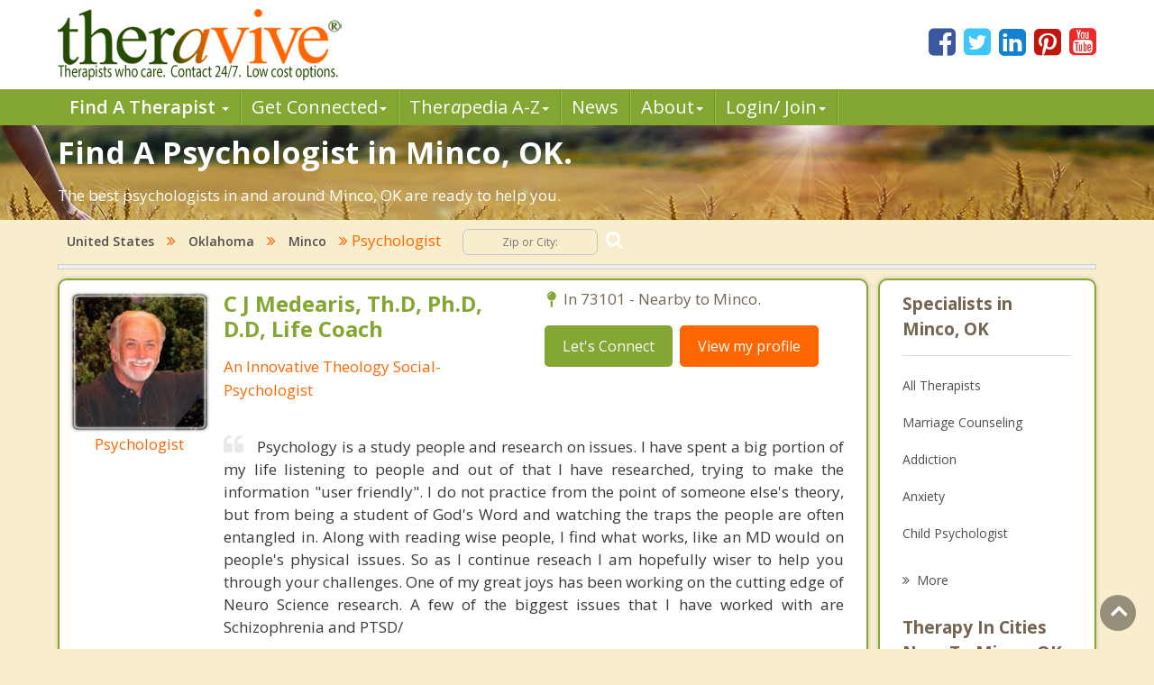

--- FILE ---
content_type: text/html; charset=utf-8
request_url: https://www.theravive.com/cities/ok/psychologist-minco.aspx
body_size: 7742
content:
<!-- https://www.theravive.com/master/default.aspx?type=cities&state=ok&query=psychologist-minco --><!DOCTYPE html><html xmlns="http://www.w3.org/1999/xhtml"><head><meta charset="utf-8"/><meta http-equiv="X-UA-Compatible" content="IE=edge"/><meta name="viewport" content="width=device-width, initial-scale=1"/><link rel="shortcut icon" href="https://www.theravive.com/img/favicon.ico"/><title>Licensed Psychologists in Minco, OK.  Find a Compassionate and Experienced Professional.</title> <link rel="stylesheet" href="https://www.theravive.com/css/master/css/style.css"/><!--[if lt IE 9]> <script src="https://oss.maxcdn.com/libs/html5shiv/3.7.0/html5shiv.js"></script> <script src="https://oss.maxcdn.com/libs/respond.js/1.4.2/respond.min.js"></script><![endif]--> <meta name="Country" content="United States"/><meta name="City" content="Minco"/><meta name="State" content="Oklahoma"/><meta name="description" content="Find a great Psychologist in Minco, OK.  Discounts available."/></head> <body> <form name="form1" method="post" action="./psychologist-minco.aspx?type=cities&amp;state=ok&amp;query=psychologist-minco" id="form1">
<div>
<input type="hidden" name="__VIEWSTATE" id="__VIEWSTATE" value="KVEagF427iN4+8gJyZDcinQ+U60pVMCuKe/VfKdw9kUdkEsT90MbwMITouuHhTs1MDa3aGTLv6LN97zD+vcBXbJ6Ejsg37KbYJH0VVgdnc/CUcem/iZrxQlTcyE6p9/qsdaccy9dQgPpasZ+sDAl3NLyaUx16bV3FG4JgnboP9LvgTWTScUsM3Dtor/oDJoF0jxpTvTTO50Vo/q7YeAazA==" />
</div>

<div>

	<input type="hidden" name="__VIEWSTATEGENERATOR" id="__VIEWSTATEGENERATOR" value="DB088F24" />
</div> <input type="hidden" id="hiddenNextURLQuery" value=""/> <input type="hidden" id="hiddenNextURL" value="https://www.theravive.com/cities/ok/psychologist-minco.aspx"/> <input type="hidden" id="hiddenCity" value=""/> <input type="hidden" id="hiddenState" value=""/> <input type="hidden" id="hiddenPageType" value=""/> </form> <header> <div class="container"> <div class="top-bar"> <div class="row"> <div class="col-md-9 col-sm-7 col-xs-7 display-full"> <div class="theravive-logo"> <a href="https://www.theravive.com/"> <img src="https://www.theravive.com/img/theravive-logo.png" alt="Theravive Logo Image" title="Find A Counselor with Theravive"/> </a> </div></div><div class="col-md-3 col-sm-5 col-xs-5 display-full"> <div class="social-links text-right"> <a href="http://www.facebook.com/Theravive"><i class="fa fa-facebook-square"></i></a> <a href="http://www.twitter.com/theravive"><i class="fa fa-twitter-square"></i></a> <a href="http://www.linkedin.com/company/theravive"><i class="fa fa-linkedin-square"></i></a> <a href="http://www.pinterest.com/theravive/"><i class="fa fa-pinterest-square"></i></a> <a href="https://www.youtube.com/theravive"><i class="fa fa-youtube-square"></i></a> </div></div></div></div></div><div class="navigation" role="navigation"> <nav role="navigation" class="navbar"> <div class="container"> <div class="navbar-header"> <button data-target=".navbar-ex1-collapse" data-toggle="collapse" class="navbar-toggle" type="button"> <span class="sr-only">Toggle navigation</span> <span class="icon-bar"></span> <span class="icon-bar"></span> <span class="icon-bar"></span> </button> </div><div class="collapse navbar-collapse navbar-ex1-collapse left-zero p-0"> <ul style="line-height:1.0;" class="nav navbar-nav"> <li class="dropdown"> <a style="font-weight:600;" data-toggle="dropdown" class="dropdown-toggle" rel="nofollow" href="//www.theravive.com/cities/locations.aspx"> Find A Therapist <b class="caret"></b> </a> <ul class="dropdown-menu"> <li><a title="Find A Therapist" href="//www.theravive.com/cities/locations.aspx">Main Therapist Search</a></li><li><a title="E-Counseling" href="//www.theravive.com/therapists/e-counseling.aspx">Online Counseling</a></li><li><a title="Find A Therapist By ZIP/Postal Code" href="//www.theravive.com/zip/">By Zip / Postal Code</a></li><li><a title="Therapists by State / Province" href="//www.theravive.com/region/">By State / Province</a></li></ul> </li><li class="dropdown"> <a data-toggle="dropdown" class="dropdown-toggle" rel="nofollow" title="Workshops, Events and Local Resources" href="//www.theravive.com/workshops/"> Get Connected<b class="caret"></b> </a> <ul class="dropdown-menu"> <li><a title="Find A Workshop or Support Group" href="//www.theravive.com/workshops/">Find A Workshop</a></li><li><a title="Theravive Approved External Resources" href="//www.theravive.com/therapy-resources/">Find A Resource</a></li></ul> </li><li class="dropdown"> <a data-toggle="dropdown" class="dropdown-toggle" rel="nofollow" title="All things psychology and mental health" href="//www.theravive.com/therapedia/"> Ther<em>a</em>pedia A-Z<b class="caret"></b> </a> <ul class="dropdown-menu"> <li><a title="Mental Health Encyclopedia" href="//www.theravive.com/therapedia/">Issues and Topics A-Z</a></li><li><a title="DSM-5 Compendium" href="//www.theravive.com/therapedia/?category=disorders">DSM-5 Compendium</a></li><li><a title="Psychological Research and Review" href="//www.theravive.com/research/">Psychology Research</a></li><li><a title="Types of Counseling" href="//www.theravive.com/services/">Discover Counseling</a></li></ul> </li><li> <a title="Life and Culture Through The Lens of Psychology" href="//www.theravive.com/today/"> News</a> </li><li> <a data-toggle="dropdown" class="dropdown-toggle" href="//www.theravive.com/">About<b class="caret"></b></a> <ul class="dropdown-menu"> <li><a href="//www.theravive.com/counselor-directory.htm">About Us</a></li><li><a href="//www.theravive.com/contact.htm">Contact Us</a></li><li><a href="//www.theravive.com/values.htm">Values</a></li><li><a href="//www.theravive.com/end-stigma">End Stigma</a></li></ul> </li><li class="dropdown"> <a data-toggle="dropdown" class="dropdown-toggle" rel="nofollow" href="https://www.theravive.com/workshops/login-page.aspx">Login/ Join<b class="caret"></b></a> <ul class="dropdown-menu"> <li><a href="//www.theravive.com/forcounsellors/sign-up/welcome-page.aspx">List With Us</a></li><li><a href="https://www.theravive.com/cpanel/login-page.aspx">Therapist Login</a></li></ul> </li></ul> </div></div></nav> </div></header> <section class="short-intro-theravive pt-1" style="background-image: url(https://www.theravive.com/img/counselingbanners/fields15.jpg);background-color: #6D583F;"> <div class="container"> <div class="short-intro-theravive-text"> <h1 style="color:white !important;">Find A Psychologist in Minco, OK.</h1><p style='color:white'>The best psychologists in and around Minco, OK are ready to help you.</p> </div></div></section> <section class="mt-1"> <div class="container"> 
<!-- ACTUAL BC --><!-- BEGIN -->

<script type="application/ld+json"> { "@context": "http://schema.org","@type": "BreadcrumbList","itemListElement": [{ "@type": "ListItem","position": 1, "item": {"@id": "//www.theravive.com/cities/united-states.aspx","name": "United States"}},{ "@type": "ListItem","position": 2, "item": {"@id": "//www.theravive.com/cities/ok/","name": "Oklahoma"}},{ "@type": "ListItem","position": 3, "item": {"@id": "https://www.theravive.com/cities/ok/counseling-minco.aspx","name": "Counseling Minco, OK"}},{ "@type": "ListItem","position": 4, "item": {"name": "Psychologist Minco, OK"}}]} </script>

<div class="bread-crumb-links light-weight"><a href="//www.theravive.com/cities/united-states.aspx">United States</a> <i class="fa fa-angle-double-right"></i> <a href="//www.theravive.com/cities/ok/">Oklahoma</a>  <i class="fa fa-angle-double-right"></i> <a href="https://www.theravive.com/cities/ok/counseling-minco.aspx">Minco</a> <i class="fa fa-angle-double-right"></i> Psychologist  <div class="search-box"> <form action="//www.theravive.com/search-therapy/" method="get"> <input type="text" name="z" placeholder="Zip or City:" required/> <button type="submit" class="btn-submit"> <span class="fa fa-search"></span> </button> </form> </div></div><hr class="mt-1"> </div></section> <section class="state-search"><div class="space"> </div></section> <section class="main-content-theravive"> <div class="container"> <div class="row"> <div class="col-md-12 "> <div class="content-theravive left-content"> <div id="therapist-profiles" class="therapist-profiles">  <script type="application/ld+json">{"@context": "http://schema.org","@type": "Service","serviceType": "Psychologist Counseling","provider": {"@type": "LocalBusiness","address": {"@type": "PostalAddress","addressRegion": "none","streetAddress": "I offer only Video Conferencing; encrypted on Skype  worldwide","postalCode": "73101","addressCountry": "US"},"description": "Providing clinical therapy from a licensed psychologist to clients in ","image": "https://www.theravive.com/images/counsellors/c-j-medearis.jpg","name": "C J Medearis, Th.D, Ph.D, D.D, Life Coach","telephone": "1.888.908.2450","sameAs": "//www.theravive.com/therapists/c-j-medearis.aspx","priceRange": "May use sliding scales. Please contact for rates."}}</script><div class="profile-box box-border tiny" linkurl="//www.theravive.com/therapists/c-j-medearis.aspx"> <div class="row"> <div class="col-md-3 col-sm-2 col-xs-3 display-full-420 profile-photo p-0"> <div class="profile-img text-center"> <img src="https://www.theravive.com/images/counsellors/c-j-medearis.jpg" alt="C J Medearis, Th.D, Ph.D, D.D, Life Coach" /> <h6 class="pink-dark-text light-weight">Psychologist</h6> </div></div><div class="col-md-9 col-sm-10 col-xs-9 display-full-420 profile-content"> <div class="profile-info"> <div class="row"> <div class="col-lg-6 col-md-6 col-sm-6"> <h4 class="green-text">C J Medearis, Th.D, Ph.D, D.D, Life Coach</h4> <h6 class="pink-dark-text light-weight">An Innovative Theology Social-Psychologist</h6> </div><div class="col-lg-6 col-md-6 col-sm-6"> <div class="profile-address">  <p> <i class="fa fa-map-pin"></i>In 73101 - Nearby to Minco.</p> </p></div><div class="profile-links"> <ul class="list-inline"> <li>
    <a href="//www.theravive.com/therapists/002contact.aspx?therapist=107021" class="stopClick btn btn-default btn-green">Let's Connect</a></li><li class="mobile-only"><a href="tel:1.888.908.2450" class="tclass stopClick btn btn-default btn-orange visible-xs" uid="1148110"><i class="fa fa-phone stopClick"></i> Call me</a></li><li><a href="//www.theravive.com/therapists/c-j-medearis.aspx" class="stopClick btn btn-default btn-orange">
    View my profile</a><a href="//www.theravive.com/therapists/c-j-medearis.aspx"></a></li></ul> </div></div></div><div class="row"> <div class="col-lg-12"> <div class="profile-text mt-3"> <p class="black-text text-justify"> <i class="fa fa-quote-left"></i>Psychology is a study people and research on issues.  I have spent a big portion of my life listening to people and out of that I have researched, trying to make the information "user friendly".  I do not practice from the point of someone else's theory, but from being a student of God's Word and watching the traps the people are often entangled in.

Along with reading wise people, I find what works, like an MD would on people's physical issues.  So as I continue reseach I am hopefully wiser to help you through your challenges.  One of my great joys has been working on the cutting edge of Neuro Science research.  A few of the biggest issues that I have worked with are Schizophrenia and PTSD/</p></div></div></div></div></div></div></div>  
       <div class="profile-box box-border tiny" linkurl="https://www.theravive.com/therapists/e-counseling.aspx">
                            <div class="row">
                                <!-- Profile Image -->
                               <div class="col-md-3 col-sm-2 col-xs-3 display-full-420 profile-photo p-0">
                                    <div class="profile-img text-center">
                                        <img src="https://www.theravive.com/images/counsellors/zzz-sailing.jpg" alt="" title="" />
                                        <h6 class="pink-dark-text light-weight">Try Online Therapy</h6>
                                    </div>
                                </div>
                                <!-- End Profile Image -->
                                
                                <!-- Profile Info -->
                                <div class="col-md-9 col-sm-10 col-xs-9 display-full-420 profile-content">
                                    <div class="profile-info">
                                        <div class="row">
                                            <!-- Address -->
                                            <div class="col-lg-6 col-md-6 col-sm-6">
                                                <h4 class="green-text">Find an Online Therapist</h4>
                                                <h6 class="pink-dark-text light-weight">Location: Minco, Oklahoma</h6>
                                            </div>
                                            <!-- End Address -->
                                            
                                            <!-- Link -->
                                           <div class="col-lg-6 col-md-6 col-sm-6">
                                                <div class="profile-address">
                                                 <p><i class="fa fa-map-pin"></i> Minco, Oklahoma  </p>
                                                </div>
                                               <div class="profile-links">
                                                    <ul class="list-inline">
                                            <li><a href="https://www.theravive.com/therapists/e-counseling.aspx" class="stopClick btn btn-default btn-orange"><i class="fa fa-user stopClick"></i> Find an E-Counselor</a></li>
                                                    </ul>
                                                                                                   </div>
                                            </div>
                                            <!-- End Link -->
                                        </div>
                                        <div class="row">
                                            <div class="col-lg-12">
                                             <!-- Profile Text -->
                                                <div class="profile-text mt-3">
                                               
                                                    <p class="black-text text-justify"> Still searching?&nbsp;&nbsp; We want you to know we have GREAT therapists for you to speak with who practice online therapy.&nbsp; There are many licensed therapists on Theravive who practice online.&nbsp;&nbsp; Working with an E-Counselor from Theravive is real therapy, not a quick gimmick or a chat app, but actual 
                                                        counseling governed by ethics and regulatory bodies.&nbsp; Search our online therapists who provide professional counseling  services over Skype, Email and/or Phone. All therapists on Theravive are licensed and registered professionals.</p>
                                                    
                                                </div>
                                    <!-- End Profile Text -->
                                            </div>
                                        </div>
                                        
                                       
                                    </div>
                            
                                   
                                </div>
                                <!-- End Profile Info -->
                            </div>
                        </div>  </div> </div><div class="sidebar box-border tiny">  <h5 class="border-b">Specialists in Minco, OK</h5> <div class="linkbox"> <ul class="list-unstyled">  <li><a href="https://www.theravive.com/cities/ok/counseling-minco.aspx">All Therapists</a></li> <li><a href="https://www.theravive.com/cities/ok/marriage-counseling-minco.aspx">Marriage Counseling</a></li> <li><a href="https://www.theravive.com/cities/ok/addiction-therapist-minco.aspx">Addiction</a></li> <li><a href="https://www.theravive.com/cities/ok/anxiety-therapist-minco.aspx">Anxiety</a></li> <li><a href="https://www.theravive.com/cities/ok/child-psychologist-minco.aspx">Child Psychologist</a></li> <li><a href="https://www.theravive.com/cities/ok/eating-disorder-therapist-minco.aspx">Eating Disorders</a></li> <li><a href="https://www.theravive.com/cities/ok/career-counselor-minco.aspx">Career</a></li> <li><a href="https://www.theravive.com/cities/ok/anger-management-minco.aspx">Anger Management</a></li> <li><a href="https://www.theravive.com/cities/ok/christian-counseling-minco.aspx">Christian Counseling</a></li> <li><a href="https://www.theravive.com/cities/ok/couples-counseling-minco.aspx">Couples Counseling</a></li> <li><a href="https://www.theravive.com/cities/ok/depression-minco.aspx">Depression</a></li> <li><a href="https://www.theravive.com/cities/ok/family-counseling-minco.aspx">Family Counseling</a></li> <li><a href="https://www.theravive.com/cities/ok/grief-counseling-minco.aspx">Grief Counseling</a></li> <li><a href="https://www.theravive.com/cities/ok/counselor-minco.aspx">Psychotherapist</a></li> </ul> </div> <a class="more" title="Therapist" href="#"><i class="fa fa-angle-double-right"></i><span class="light-weight">More</span></a>  <h5 class="border-b">Therapy In Cities Near To Minco, OK</h5> <div class="linkbox"> <ul class="list-unstyled">  <li><a href="https://www.theravive.com/cities/ok/psychologist-union-city.aspx">Union City</a></li> <li><a href="https://www.theravive.com/cities/ok/psychologist-tuttle.aspx">Tuttle</a></li> <li><a href="https://www.theravive.com/cities/ok/psychologist-mustang.aspx">Mustang</a></li> <li><a href="https://www.theravive.com/cities/ok/psychologist-el-reno.aspx">El Reno</a></li> <li><a href="https://www.theravive.com/cities/ok/psychologist-yukon.aspx">Yukon</a></li> <li><a href="https://www.theravive.com/cities/ok/psychologist-chickasha.aspx">Chickasha</a></li> <li><a href="https://www.theravive.com/cities/ok/psychologist-blanchard.aspx">Blanchard</a></li> <li><a href="https://www.theravive.com/cities/ok/psychologist-newcastle.aspx">Newcastle</a></li> <li><a href="https://www.theravive.com/cities/ok/psychologist-bethany.aspx">Bethany</a></li> <li><a href="https://www.theravive.com/cities/ok/psychologist-warr-acres.aspx">Warr Acres</a></li> </ul> </div> <a class="more" title="Therapist" href="#"><i class="fa fa-angle-double-right"></i><span class="light-weight">More</span></a>  <h5 class="border-b">Zip Codes Near Minco, OK</h5> <div> <ul class="list-unstyled">  <li><a href="https://www.theravive.com/zip/ok/counseling-73090.aspx">73090</a></li> <li><a href="https://www.theravive.com/zip/ok/counseling-73089.aspx">73089</a></li> <li><a href="https://www.theravive.com/zip/ok/counseling-73079.aspx">73079</a></li> <li><a href="https://www.theravive.com/zip/ok/counseling-73064.aspx">73064</a></li> <li><a href="https://www.theravive.com/zip/ok/counseling-73036.aspx">73036</a></li> </ul> </div></div>  </div><hr/> </div></section> <section class="mt-4"> <div class="container"> <div class="box-border"> <p><h3>Find The Best Psychologist in and around Minco, OK.</h3><p>Thank you for visiting our Oklahoma search for licensed psychologists in Minco. &nbsp;You may contact a psychologist right now, our contact forms are "open" 24 hours a day 7 days a week.  By using Theravive, you often receive discounts from your sessions that you cannot receive anywhere else.  Please let your Minco psychologist know you found them on Theravive and ask check for a session coupon (this will be on their profile).   </p><p>Minco is located in <a href="https://www.theravive.com/county/ok/counseling-grady.aspx">Grady County</a>, Oklahoma.  It has a land area of 12.28 square miles and a water area of 0.03 square miles.&nbsp;&nbspThe population of Minco is 1,656 people with 582 households  and a median annual income of $41,905. .</p><br/><p style="text-align:center"><b>Therapy Affordability Meter for Minco, OK</b><br/><br/><img src="https://www.theravive.com/master/images/therapy-affordability-meter3.png"/></p><p style="text-align:center"<span id="lblAffordability" style="color:OrangeRed;">Will need to budget</span></p><p>Mental health treatment and therapy in Minco is sometimes a struggle to afford for families and individuals without proper insurance coverage.  Finances for many in Minco are not able to cover long term weekly counseling sessions without a budgetary plan in place.  The good news is that therapists are often willing to work with you if accessibility is an issue.  Low cost therapy and sliding scales are just some of the options that therapists can offer.   Insurance may cover your sessions as well.  Talk to your counselor to learn more.  Low cost counseling and affordable therapy are also sometimes offered by listed city and university level clinics, check with your local Minco public health department.</p> </div></div></section> <section class="lower-content-theravive"> </section> <footer> <div class="container"> <div class="text-center"> <p>Our purpose is to help people everywhere find great counselors and psychologists. Everyone can have a new start in life.</p><p>Copyright 2026, by Theravive. All rights reserved.</p><p> Theravive does not provide medical advice, diagnosis, or treatment. </p><p> <a href="//www.theravive.com/information.htm">Read here for more info.</a> </p></div></div></footer> <div id="modalCalltoError" class="modal fade" role="dialog"> <div class="modal-dialog"> <div class="modal-content"> <div class="modal-header"> <button type="button" class="close" data-dismiss="modal">&times;</button> <h4 class="modal-title">Call Alert</h4> </div><div class="modal-body"> <p>The phone number was not in a valid format. Please manually dial the number. The number is <span id="phoneErrorModal"></span></p></div><div class="modal-footer"> <button type="button" class="btn btn-default" data-dismiss="modal">Close</button> </div></div></div></div><div class="scrollup"> <i class="fa fa-angle-up"></i></div><script type="text/javascript">function downloadJSAtOnload(){var element=document.createElement("script"); element.src="https://www.theravive.com/scripts/pageprofiles.js"; document.body.appendChild(element);}if (window.addEventListener) window.addEventListener("load", downloadJSAtOnload, false); else if (window.attachEvent) window.attachEvent("onload", downloadJSAtOnload); else window.onload=downloadJSAtOnload;</script> <script src="https://www.theravive.com/css/master/js/jquery-1.12.4.min.js"></script><script src="https://www.theravive.com/css/master/js/custom.js"></script> <script>(function (i, s, o, g, r, a, m){i['GoogleAnalyticsObject']=r; i[r]=i[r] || function (){(i[r].q=i[r].q || []).push(arguments)}, i[r].l=1 * new Date(); a=s.createElement(o), m=s.getElementsByTagName(o)[0]; a.async=1; a.src=g; m.parentNode.insertBefore(a, m)})(window, document, 'script', '//www.google-analytics.com/analytics.js', 'ga'); ga('create', 'UA-8452675-1', 'auto'); ga('send', 'pageview');</script> <script src="https://ajax.googleapis.com/ajax/libs/webfont/1.5.18/webfont.js"></script><script>WebFont.load({ google: { families: ['Open+Sans:300,300i,400,400i,600,600i,700,700i,800,800i'] } });</script></body></html>